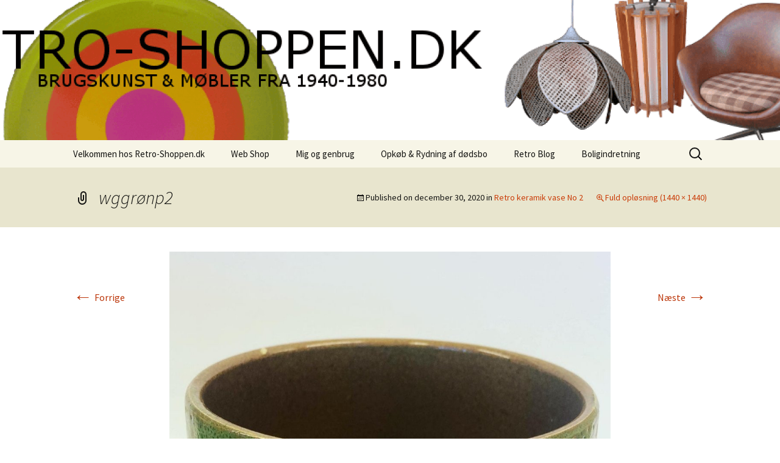

--- FILE ---
content_type: text/html; charset=UTF-8
request_url: https://www.retro-shoppen.dk/?attachment_id=10601
body_size: 57227
content:
<!DOCTYPE html>
<html lang="da-DK">
<head>
	<meta charset="UTF-8">
	<meta name="viewport" content="width=device-width, initial-scale=1.0">
	<title>wggrønp2 - Retro-Shoppen.DK</title>
	<link rel="profile" href="https://gmpg.org/xfn/11">
	<link rel="pingback" href="https://www.retro-shoppen.dk/xmlrpc.php">
	<meta name='robots' content='index, follow, max-image-preview:large, max-snippet:-1, max-video-preview:-1' />

	<!-- This site is optimized with the Yoast SEO plugin v26.6 - https://yoast.com/wordpress/plugins/seo/ -->
	<link rel="canonical" href="https://www.retro-shoppen.dk/" />
	<meta property="og:locale" content="da_DK" />
	<meta property="og:type" content="article" />
	<meta property="og:title" content="wggrønp2 - Retro-Shoppen.DK" />
	<meta property="og:url" content="https://www.retro-shoppen.dk/" />
	<meta property="og:site_name" content="Retro-Shoppen.DK" />
	<meta property="article:publisher" content="https://www.facebook.com/groups/1525734714409164/" />
	<meta property="og:image" content="https://www.retro-shoppen.dk" />
	<meta property="og:image:width" content="1440" />
	<meta property="og:image:height" content="1440" />
	<meta property="og:image:type" content="image/jpeg" />
	<meta name="twitter:card" content="summary_large_image" />
	<script type="application/ld+json" class="yoast-schema-graph">{"@context":"https://schema.org","@graph":[{"@type":"WebPage","@id":"https://www.retro-shoppen.dk/","url":"https://www.retro-shoppen.dk/","name":"wggrønp2 - Retro-Shoppen.DK","isPartOf":{"@id":"https://www.retro-shoppen.dk/#website"},"primaryImageOfPage":{"@id":"https://www.retro-shoppen.dk/#primaryimage"},"image":{"@id":"https://www.retro-shoppen.dk/#primaryimage"},"thumbnailUrl":"https://www.retro-shoppen.dk/wp-content/uploads/wggrønp2.jpg","datePublished":"2020-12-30T15:46:38+00:00","breadcrumb":{"@id":"https://www.retro-shoppen.dk/#breadcrumb"},"inLanguage":"da-DK","potentialAction":[{"@type":"ReadAction","target":["https://www.retro-shoppen.dk/"]}]},{"@type":"ImageObject","inLanguage":"da-DK","@id":"https://www.retro-shoppen.dk/#primaryimage","url":"https://www.retro-shoppen.dk/wp-content/uploads/wggrønp2.jpg","contentUrl":"https://www.retro-shoppen.dk/wp-content/uploads/wggrønp2.jpg","width":1440,"height":1440},{"@type":"BreadcrumbList","@id":"https://www.retro-shoppen.dk/#breadcrumb","itemListElement":[{"@type":"ListItem","position":1,"name":"Hjem","item":"https://www.retro-shoppen.dk/"},{"@type":"ListItem","position":2,"name":"Retro keramik vase No 2","item":"https://www.retro-shoppen.dk/vare/keramik-vase-no-2/"},{"@type":"ListItem","position":3,"name":"wggrønp2"}]},{"@type":"WebSite","@id":"https://www.retro-shoppen.dk/#website","url":"https://www.retro-shoppen.dk/","name":"Retro-Shoppen.DK","description":"Dansk Design fra 1940 til 1980","potentialAction":[{"@type":"SearchAction","target":{"@type":"EntryPoint","urlTemplate":"https://www.retro-shoppen.dk/?s={search_term_string}"},"query-input":{"@type":"PropertyValueSpecification","valueRequired":true,"valueName":"search_term_string"}}],"inLanguage":"da-DK"}]}</script>
	<!-- / Yoast SEO plugin. -->


<link rel="alternate" type="application/rss+xml" title="Retro-Shoppen.DK &raquo; Feed" href="https://www.retro-shoppen.dk/feed/" />
<link rel="alternate" type="application/rss+xml" title="Retro-Shoppen.DK &raquo;-kommentar-feed" href="https://www.retro-shoppen.dk/comments/feed/" />
<link rel="alternate" type="text/calendar" title="Retro-Shoppen.DK &raquo; iCal Feed" href="https://www.retro-shoppen.dk/events/?ical=1" />
<link rel="alternate" type="application/rss+xml" title="Retro-Shoppen.DK &raquo; wggrønp2-kommentar-feed" href="https://www.retro-shoppen.dk/?attachment_id=10601/feed/" />
<link rel="alternate" title="oEmbed (JSON)" type="application/json+oembed" href="https://www.retro-shoppen.dk/wp-json/oembed/1.0/embed?url=https%3A%2F%2Fwww.retro-shoppen.dk%2F%3Fattachment_id%3D10601" />
<style id='wp-img-auto-sizes-contain-inline-css'>
img:is([sizes=auto i],[sizes^="auto," i]){contain-intrinsic-size:3000px 1500px}
/*# sourceURL=wp-img-auto-sizes-contain-inline-css */
</style>
<style id='wp-emoji-styles-inline-css'>

	img.wp-smiley, img.emoji {
		display: inline !important;
		border: none !important;
		box-shadow: none !important;
		height: 1em !important;
		width: 1em !important;
		margin: 0 0.07em !important;
		vertical-align: -0.1em !important;
		background: none !important;
		padding: 0 !important;
	}
/*# sourceURL=wp-emoji-styles-inline-css */
</style>
<link rel='stylesheet' id='wp-block-library-css' href='https://www.retro-shoppen.dk/wp-includes/css/dist/block-library/style.min.css?ver=6.9' media='all' />
<link rel='stylesheet' id='wc-blocks-style-css' href='https://www.retro-shoppen.dk/wp-content/plugins/woocommerce/assets/client/blocks/wc-blocks.css?ver=wc-10.4.3' media='all' />
<style id='global-styles-inline-css'>
:root{--wp--preset--aspect-ratio--square: 1;--wp--preset--aspect-ratio--4-3: 4/3;--wp--preset--aspect-ratio--3-4: 3/4;--wp--preset--aspect-ratio--3-2: 3/2;--wp--preset--aspect-ratio--2-3: 2/3;--wp--preset--aspect-ratio--16-9: 16/9;--wp--preset--aspect-ratio--9-16: 9/16;--wp--preset--color--black: #000000;--wp--preset--color--cyan-bluish-gray: #abb8c3;--wp--preset--color--white: #fff;--wp--preset--color--pale-pink: #f78da7;--wp--preset--color--vivid-red: #cf2e2e;--wp--preset--color--luminous-vivid-orange: #ff6900;--wp--preset--color--luminous-vivid-amber: #fcb900;--wp--preset--color--light-green-cyan: #7bdcb5;--wp--preset--color--vivid-green-cyan: #00d084;--wp--preset--color--pale-cyan-blue: #8ed1fc;--wp--preset--color--vivid-cyan-blue: #0693e3;--wp--preset--color--vivid-purple: #9b51e0;--wp--preset--color--dark-gray: #141412;--wp--preset--color--red: #bc360a;--wp--preset--color--medium-orange: #db572f;--wp--preset--color--light-orange: #ea9629;--wp--preset--color--yellow: #fbca3c;--wp--preset--color--dark-brown: #220e10;--wp--preset--color--medium-brown: #722d19;--wp--preset--color--light-brown: #eadaa6;--wp--preset--color--beige: #e8e5ce;--wp--preset--color--off-white: #f7f5e7;--wp--preset--gradient--vivid-cyan-blue-to-vivid-purple: linear-gradient(135deg,rgb(6,147,227) 0%,rgb(155,81,224) 100%);--wp--preset--gradient--light-green-cyan-to-vivid-green-cyan: linear-gradient(135deg,rgb(122,220,180) 0%,rgb(0,208,130) 100%);--wp--preset--gradient--luminous-vivid-amber-to-luminous-vivid-orange: linear-gradient(135deg,rgb(252,185,0) 0%,rgb(255,105,0) 100%);--wp--preset--gradient--luminous-vivid-orange-to-vivid-red: linear-gradient(135deg,rgb(255,105,0) 0%,rgb(207,46,46) 100%);--wp--preset--gradient--very-light-gray-to-cyan-bluish-gray: linear-gradient(135deg,rgb(238,238,238) 0%,rgb(169,184,195) 100%);--wp--preset--gradient--cool-to-warm-spectrum: linear-gradient(135deg,rgb(74,234,220) 0%,rgb(151,120,209) 20%,rgb(207,42,186) 40%,rgb(238,44,130) 60%,rgb(251,105,98) 80%,rgb(254,248,76) 100%);--wp--preset--gradient--blush-light-purple: linear-gradient(135deg,rgb(255,206,236) 0%,rgb(152,150,240) 100%);--wp--preset--gradient--blush-bordeaux: linear-gradient(135deg,rgb(254,205,165) 0%,rgb(254,45,45) 50%,rgb(107,0,62) 100%);--wp--preset--gradient--luminous-dusk: linear-gradient(135deg,rgb(255,203,112) 0%,rgb(199,81,192) 50%,rgb(65,88,208) 100%);--wp--preset--gradient--pale-ocean: linear-gradient(135deg,rgb(255,245,203) 0%,rgb(182,227,212) 50%,rgb(51,167,181) 100%);--wp--preset--gradient--electric-grass: linear-gradient(135deg,rgb(202,248,128) 0%,rgb(113,206,126) 100%);--wp--preset--gradient--midnight: linear-gradient(135deg,rgb(2,3,129) 0%,rgb(40,116,252) 100%);--wp--preset--gradient--autumn-brown: linear-gradient(135deg, rgba(226,45,15,1) 0%, rgba(158,25,13,1) 100%);--wp--preset--gradient--sunset-yellow: linear-gradient(135deg, rgba(233,139,41,1) 0%, rgba(238,179,95,1) 100%);--wp--preset--gradient--light-sky: linear-gradient(135deg,rgba(228,228,228,1.0) 0%,rgba(208,225,252,1.0) 100%);--wp--preset--gradient--dark-sky: linear-gradient(135deg,rgba(0,0,0,1.0) 0%,rgba(56,61,69,1.0) 100%);--wp--preset--font-size--small: 13px;--wp--preset--font-size--medium: 20px;--wp--preset--font-size--large: 36px;--wp--preset--font-size--x-large: 42px;--wp--preset--spacing--20: 0.44rem;--wp--preset--spacing--30: 0.67rem;--wp--preset--spacing--40: 1rem;--wp--preset--spacing--50: 1.5rem;--wp--preset--spacing--60: 2.25rem;--wp--preset--spacing--70: 3.38rem;--wp--preset--spacing--80: 5.06rem;--wp--preset--shadow--natural: 6px 6px 9px rgba(0, 0, 0, 0.2);--wp--preset--shadow--deep: 12px 12px 50px rgba(0, 0, 0, 0.4);--wp--preset--shadow--sharp: 6px 6px 0px rgba(0, 0, 0, 0.2);--wp--preset--shadow--outlined: 6px 6px 0px -3px rgb(255, 255, 255), 6px 6px rgb(0, 0, 0);--wp--preset--shadow--crisp: 6px 6px 0px rgb(0, 0, 0);}:where(.is-layout-flex){gap: 0.5em;}:where(.is-layout-grid){gap: 0.5em;}body .is-layout-flex{display: flex;}.is-layout-flex{flex-wrap: wrap;align-items: center;}.is-layout-flex > :is(*, div){margin: 0;}body .is-layout-grid{display: grid;}.is-layout-grid > :is(*, div){margin: 0;}:where(.wp-block-columns.is-layout-flex){gap: 2em;}:where(.wp-block-columns.is-layout-grid){gap: 2em;}:where(.wp-block-post-template.is-layout-flex){gap: 1.25em;}:where(.wp-block-post-template.is-layout-grid){gap: 1.25em;}.has-black-color{color: var(--wp--preset--color--black) !important;}.has-cyan-bluish-gray-color{color: var(--wp--preset--color--cyan-bluish-gray) !important;}.has-white-color{color: var(--wp--preset--color--white) !important;}.has-pale-pink-color{color: var(--wp--preset--color--pale-pink) !important;}.has-vivid-red-color{color: var(--wp--preset--color--vivid-red) !important;}.has-luminous-vivid-orange-color{color: var(--wp--preset--color--luminous-vivid-orange) !important;}.has-luminous-vivid-amber-color{color: var(--wp--preset--color--luminous-vivid-amber) !important;}.has-light-green-cyan-color{color: var(--wp--preset--color--light-green-cyan) !important;}.has-vivid-green-cyan-color{color: var(--wp--preset--color--vivid-green-cyan) !important;}.has-pale-cyan-blue-color{color: var(--wp--preset--color--pale-cyan-blue) !important;}.has-vivid-cyan-blue-color{color: var(--wp--preset--color--vivid-cyan-blue) !important;}.has-vivid-purple-color{color: var(--wp--preset--color--vivid-purple) !important;}.has-black-background-color{background-color: var(--wp--preset--color--black) !important;}.has-cyan-bluish-gray-background-color{background-color: var(--wp--preset--color--cyan-bluish-gray) !important;}.has-white-background-color{background-color: var(--wp--preset--color--white) !important;}.has-pale-pink-background-color{background-color: var(--wp--preset--color--pale-pink) !important;}.has-vivid-red-background-color{background-color: var(--wp--preset--color--vivid-red) !important;}.has-luminous-vivid-orange-background-color{background-color: var(--wp--preset--color--luminous-vivid-orange) !important;}.has-luminous-vivid-amber-background-color{background-color: var(--wp--preset--color--luminous-vivid-amber) !important;}.has-light-green-cyan-background-color{background-color: var(--wp--preset--color--light-green-cyan) !important;}.has-vivid-green-cyan-background-color{background-color: var(--wp--preset--color--vivid-green-cyan) !important;}.has-pale-cyan-blue-background-color{background-color: var(--wp--preset--color--pale-cyan-blue) !important;}.has-vivid-cyan-blue-background-color{background-color: var(--wp--preset--color--vivid-cyan-blue) !important;}.has-vivid-purple-background-color{background-color: var(--wp--preset--color--vivid-purple) !important;}.has-black-border-color{border-color: var(--wp--preset--color--black) !important;}.has-cyan-bluish-gray-border-color{border-color: var(--wp--preset--color--cyan-bluish-gray) !important;}.has-white-border-color{border-color: var(--wp--preset--color--white) !important;}.has-pale-pink-border-color{border-color: var(--wp--preset--color--pale-pink) !important;}.has-vivid-red-border-color{border-color: var(--wp--preset--color--vivid-red) !important;}.has-luminous-vivid-orange-border-color{border-color: var(--wp--preset--color--luminous-vivid-orange) !important;}.has-luminous-vivid-amber-border-color{border-color: var(--wp--preset--color--luminous-vivid-amber) !important;}.has-light-green-cyan-border-color{border-color: var(--wp--preset--color--light-green-cyan) !important;}.has-vivid-green-cyan-border-color{border-color: var(--wp--preset--color--vivid-green-cyan) !important;}.has-pale-cyan-blue-border-color{border-color: var(--wp--preset--color--pale-cyan-blue) !important;}.has-vivid-cyan-blue-border-color{border-color: var(--wp--preset--color--vivid-cyan-blue) !important;}.has-vivid-purple-border-color{border-color: var(--wp--preset--color--vivid-purple) !important;}.has-vivid-cyan-blue-to-vivid-purple-gradient-background{background: var(--wp--preset--gradient--vivid-cyan-blue-to-vivid-purple) !important;}.has-light-green-cyan-to-vivid-green-cyan-gradient-background{background: var(--wp--preset--gradient--light-green-cyan-to-vivid-green-cyan) !important;}.has-luminous-vivid-amber-to-luminous-vivid-orange-gradient-background{background: var(--wp--preset--gradient--luminous-vivid-amber-to-luminous-vivid-orange) !important;}.has-luminous-vivid-orange-to-vivid-red-gradient-background{background: var(--wp--preset--gradient--luminous-vivid-orange-to-vivid-red) !important;}.has-very-light-gray-to-cyan-bluish-gray-gradient-background{background: var(--wp--preset--gradient--very-light-gray-to-cyan-bluish-gray) !important;}.has-cool-to-warm-spectrum-gradient-background{background: var(--wp--preset--gradient--cool-to-warm-spectrum) !important;}.has-blush-light-purple-gradient-background{background: var(--wp--preset--gradient--blush-light-purple) !important;}.has-blush-bordeaux-gradient-background{background: var(--wp--preset--gradient--blush-bordeaux) !important;}.has-luminous-dusk-gradient-background{background: var(--wp--preset--gradient--luminous-dusk) !important;}.has-pale-ocean-gradient-background{background: var(--wp--preset--gradient--pale-ocean) !important;}.has-electric-grass-gradient-background{background: var(--wp--preset--gradient--electric-grass) !important;}.has-midnight-gradient-background{background: var(--wp--preset--gradient--midnight) !important;}.has-small-font-size{font-size: var(--wp--preset--font-size--small) !important;}.has-medium-font-size{font-size: var(--wp--preset--font-size--medium) !important;}.has-large-font-size{font-size: var(--wp--preset--font-size--large) !important;}.has-x-large-font-size{font-size: var(--wp--preset--font-size--x-large) !important;}
/*# sourceURL=global-styles-inline-css */
</style>

<style id='classic-theme-styles-inline-css'>
/*! This file is auto-generated */
.wp-block-button__link{color:#fff;background-color:#32373c;border-radius:9999px;box-shadow:none;text-decoration:none;padding:calc(.667em + 2px) calc(1.333em + 2px);font-size:1.125em}.wp-block-file__button{background:#32373c;color:#fff;text-decoration:none}
/*# sourceURL=/wp-includes/css/classic-themes.min.css */
</style>
<link rel='stylesheet' id='contact-form-7-css' href='https://www.retro-shoppen.dk/wp-content/plugins/contact-form-7/includes/css/styles.css?ver=6.1.4' media='all' />
<link rel='stylesheet' id='ditty-news-ticker-font-css' href='https://www.retro-shoppen.dk/wp-content/plugins/ditty-news-ticker/legacy/inc/static/libs/fontastic/styles.css?ver=3.1.60' media='all' />
<link rel='stylesheet' id='ditty-news-ticker-css' href='https://www.retro-shoppen.dk/wp-content/plugins/ditty-news-ticker/legacy/inc/static/css/style.css?ver=3.1.60' media='all' />
<link rel='stylesheet' id='ditty-displays-css' href='https://www.retro-shoppen.dk/wp-content/plugins/ditty-news-ticker/assets/build/dittyDisplays.css?ver=3.1.60' media='all' />
<link rel='stylesheet' id='ditty-fontawesome-css' href='https://www.retro-shoppen.dk/wp-content/plugins/ditty-news-ticker/includes/libs/fontawesome-6.4.0/css/all.css?ver=6.4.0' media='' />
<link rel='stylesheet' id='woocommerce-layout-css' href='https://www.retro-shoppen.dk/wp-content/plugins/woocommerce/assets/css/woocommerce-layout.css?ver=10.4.3' media='all' />
<link rel='stylesheet' id='woocommerce-smallscreen-css' href='https://www.retro-shoppen.dk/wp-content/plugins/woocommerce/assets/css/woocommerce-smallscreen.css?ver=10.4.3' media='only screen and (max-width: 768px)' />
<link rel='stylesheet' id='woocommerce-general-css' href='https://www.retro-shoppen.dk/wp-content/plugins/woocommerce/assets/css/woocommerce.css?ver=10.4.3' media='all' />
<style id='woocommerce-inline-inline-css'>
.woocommerce form .form-row .required { visibility: visible; }
/*# sourceURL=woocommerce-inline-inline-css */
</style>
<link rel='stylesheet' id='twentythirteen-fonts-css' href='https://www.retro-shoppen.dk/wp-content/themes/twentythirteen/fonts/source-sans-pro-plus-bitter.css?ver=20230328' media='all' />
<link rel='stylesheet' id='genericons-css' href='https://www.retro-shoppen.dk/wp-content/themes/twentythirteen/genericons/genericons.css?ver=3.0.3' media='all' />
<link rel='stylesheet' id='twentythirteen-style-css' href='https://www.retro-shoppen.dk/wp-content/themes/twentythirteen/style.css?ver=20250415' media='all' />
<link rel='stylesheet' id='twentythirteen-block-style-css' href='https://www.retro-shoppen.dk/wp-content/themes/twentythirteen/css/blocks.css?ver=20240520' media='all' />
<script src="https://www.retro-shoppen.dk/wp-includes/js/jquery/jquery.min.js?ver=3.7.1" id="jquery-core-js"></script>
<script src="https://www.retro-shoppen.dk/wp-includes/js/jquery/jquery-migrate.min.js?ver=3.4.1" id="jquery-migrate-js"></script>
<script src="https://www.retro-shoppen.dk/wp-content/plugins/woocommerce/assets/js/jquery-blockui/jquery.blockUI.min.js?ver=2.7.0-wc.10.4.3" id="wc-jquery-blockui-js" defer data-wp-strategy="defer"></script>
<script id="wc-add-to-cart-js-extra">
var wc_add_to_cart_params = {"ajax_url":"/wp-admin/admin-ajax.php","wc_ajax_url":"/?wc-ajax=%%endpoint%%","i18n_view_cart":"Se kurv","cart_url":"https://www.retro-shoppen.dk/cart/","is_cart":"","cart_redirect_after_add":"no"};
//# sourceURL=wc-add-to-cart-js-extra
</script>
<script src="https://www.retro-shoppen.dk/wp-content/plugins/woocommerce/assets/js/frontend/add-to-cart.min.js?ver=10.4.3" id="wc-add-to-cart-js" defer data-wp-strategy="defer"></script>
<script src="https://www.retro-shoppen.dk/wp-content/plugins/woocommerce/assets/js/js-cookie/js.cookie.min.js?ver=2.1.4-wc.10.4.3" id="wc-js-cookie-js" defer data-wp-strategy="defer"></script>
<script id="woocommerce-js-extra">
var woocommerce_params = {"ajax_url":"/wp-admin/admin-ajax.php","wc_ajax_url":"/?wc-ajax=%%endpoint%%","i18n_password_show":"Vis adgangskode","i18n_password_hide":"Skjul adgangskode"};
//# sourceURL=woocommerce-js-extra
</script>
<script src="https://www.retro-shoppen.dk/wp-content/plugins/woocommerce/assets/js/frontend/woocommerce.min.js?ver=10.4.3" id="woocommerce-js" defer data-wp-strategy="defer"></script>
<script src="https://www.retro-shoppen.dk/wp-content/themes/twentythirteen/js/functions.js?ver=20230526" id="twentythirteen-script-js" defer data-wp-strategy="defer"></script>
<link rel="https://api.w.org/" href="https://www.retro-shoppen.dk/wp-json/" /><link rel="alternate" title="JSON" type="application/json" href="https://www.retro-shoppen.dk/wp-json/wp/v2/media/10601" /><link rel="EditURI" type="application/rsd+xml" title="RSD" href="https://www.retro-shoppen.dk/xmlrpc.php?rsd" />
<meta name="generator" content="WordPress 6.9" />
<meta name="generator" content="WooCommerce 10.4.3" />
<link rel='shortlink' href='https://www.retro-shoppen.dk/?p=10601' />
<meta name="tec-api-version" content="v1"><meta name="tec-api-origin" content="https://www.retro-shoppen.dk"><link rel="alternate" href="https://www.retro-shoppen.dk/wp-json/tribe/events/v1/" />	<noscript><style>.woocommerce-product-gallery{ opacity: 1 !important; }</style></noscript>
		<style type="text/css" id="twentythirteen-header-css">
		.site-header {
		background: url(https://www.retro-shoppen.dk/wp-content/uploads/cropped-NytBanner.png) no-repeat scroll top;
		background-size: 1600px auto;
	}
	@media (max-width: 767px) {
		.site-header {
			background-size: 768px auto;
		}
	}
	@media (max-width: 359px) {
		.site-header {
			background-size: 360px auto;
		}
	}
			.site-title,
	.site-description {
		position: absolute;
		clip-path: inset(50%);
	}
			</style>
			<style id="wp-custom-css">
			/*
Du kan tilføje din egen CSS her.

Klik på hjælp-ikonet ovenfor for at lære mere.
*/
/* Lyons added code */
.product .count { display:none; }		</style>
		</head>

<body class="attachment wp-singular attachment-template-default single single-attachment postid-10601 attachmentid-10601 attachment-jpeg wp-embed-responsive wp-theme-twentythirteen theme-twentythirteen woocommerce-no-js tribe-no-js metaslider-plugin single-author">
		<div id="page" class="hfeed site">
		<a class="screen-reader-text skip-link" href="#content">
			Hop til indhold		</a>
		<header id="masthead" class="site-header">
					<a class="home-link" href="https://www.retro-shoppen.dk/" rel="home" >
				<h1 class="site-title">Retro-Shoppen.DK</h1>
				<h2 class="site-description">Dansk Design fra 1940 til 1980</h2>
			</a>

			<div id="navbar" class="navbar">
				<nav id="site-navigation" class="navigation main-navigation">
					<button class="menu-toggle">Menu</button>
					<div class="menu-menu-1-container"><ul id="primary-menu" class="nav-menu"><li id="menu-item-17261" class="menu-item menu-item-type-post_type menu-item-object-page menu-item-home menu-item-has-children menu-item-17261"><a href="https://www.retro-shoppen.dk/">Velkommen hos Retro-Shoppen.dk</a>
<ul class="sub-menu">
	<li id="menu-item-17264" class="menu-item menu-item-type-post_type menu-item-object-page menu-item-17264"><a href="https://www.retro-shoppen.dk/velkommen-retro-shoppen/presse/">Presse</a></li>
	<li id="menu-item-17263" class="menu-item menu-item-type-post_type menu-item-object-page menu-item-17263"><a href="https://www.retro-shoppen.dk/velkommen-retro-shoppen/personal-shopping/">Personal Shopping</a></li>
	<li id="menu-item-17268" class="menu-item menu-item-type-post_type menu-item-object-page menu-item-17268"><a href="https://www.retro-shoppen.dk/kontakt/">Kontakt &#038; Åbningstider</a></li>
</ul>
</li>
<li id="menu-item-17277" class="menu-item menu-item-type-post_type menu-item-object-page menu-item-has-children menu-item-17277"><a href="https://www.retro-shoppen.dk/shop/">Web Shop</a>
<ul class="sub-menu">
	<li id="menu-item-17323" class="menu-item menu-item-type-taxonomy menu-item-object-product_cat menu-item-17323"><a href="https://www.retro-shoppen.dk/product-category/nyheder/">Nyheder</a></li>
	<li id="menu-item-17322" class="menu-item menu-item-type-taxonomy menu-item-object-product_cat menu-item-17322"><a href="https://www.retro-shoppen.dk/product-category/industrieltdesign-retro-mobler/">Møbler</a></li>
	<li id="menu-item-17326" class="menu-item menu-item-type-taxonomy menu-item-object-product_cat menu-item-has-children menu-item-17326"><a href="https://www.retro-shoppen.dk/product-category/udsalg-sale/">Udsalg / Sale</a>
	<ul class="sub-menu">
		<li id="menu-item-24559" class="menu-item menu-item-type-taxonomy menu-item-object-product_cat menu-item-24559"><a href="https://www.retro-shoppen.dk/product-category/udsalg/">Udsalg</a></li>
		<li id="menu-item-21797" class="menu-item menu-item-type-taxonomy menu-item-object-product_cat menu-item-21797"><a href="https://www.retro-shoppen.dk/product-category/rodekassen/">Rodekassen</a></li>
		<li id="menu-item-24457" class="menu-item menu-item-type-taxonomy menu-item-object-product_cat menu-item-24457"><a href="https://www.retro-shoppen.dk/product-category/reservedele/">Reservedele</a></li>
	</ul>
</li>
	<li id="menu-item-17287" class="menu-item menu-item-type-taxonomy menu-item-object-product_cat menu-item-has-children menu-item-17287"><a href="https://www.retro-shoppen.dk/product-category/dansk-design-wegner-mogensen-vodder/">Dansk / Svensk Design</a>
	<ul class="sub-menu">
		<li id="menu-item-17290" class="menu-item menu-item-type-taxonomy menu-item-object-product_cat menu-item-17290"><a href="https://www.retro-shoppen.dk/product-category/skiftende-udvalg-af-div-produceret-hos-george-jensen-smykker-julepynt/">Georg Jensen</a></li>
		<li id="menu-item-24525" class="menu-item menu-item-type-taxonomy menu-item-object-product_cat menu-item-24525"><a href="https://www.retro-shoppen.dk/product-category/designer-moebler/">Designer møbler</a></li>
	</ul>
</li>
	<li id="menu-item-17280" class="menu-item menu-item-type-taxonomy menu-item-object-product_cat menu-item-has-children menu-item-17280"><a href="https://www.retro-shoppen.dk/product-category/antik-raritet/">Rariteter &amp; Sølv/guld</a>
	<ul class="sub-menu">
		<li id="menu-item-17466" class="menu-item menu-item-type-taxonomy menu-item-object-product_cat menu-item-17466"><a href="https://www.retro-shoppen.dk/product-category/guld-soelv/">Guld &amp; Sølv</a></li>
		<li id="menu-item-17289" class="menu-item menu-item-type-taxonomy menu-item-object-product_cat menu-item-17289"><a href="https://www.retro-shoppen.dk/product-category/flora-danica/">Flora Danica</a></li>
		<li id="menu-item-23567" class="menu-item menu-item-type-taxonomy menu-item-object-product_cat menu-item-23567"><a href="https://www.retro-shoppen.dk/product-category/museum/">Museums smykker og mønter</a></li>
		<li id="menu-item-17281" class="menu-item menu-item-type-taxonomy menu-item-object-product_cat menu-item-17281"><a href="https://www.retro-shoppen.dk/product-category/antik-raritet/blandede-finurligheder/">Blandede finurligheder</a></li>
		<li id="menu-item-17284" class="menu-item menu-item-type-taxonomy menu-item-object-product_cat menu-item-17284"><a href="https://www.retro-shoppen.dk/product-category/antik-raritet/llardo-porcelaen/">Lladro Porcelæn</a></li>
	</ul>
</li>
	<li id="menu-item-17293" class="menu-item menu-item-type-taxonomy menu-item-object-product_cat menu-item-has-children menu-item-17293"><a href="https://www.retro-shoppen.dk/product-category/keramik-porcelaen/">Keramik &amp; Porcelæn</a>
	<ul class="sub-menu">
		<li id="menu-item-17294" class="menu-item menu-item-type-taxonomy menu-item-object-product_cat menu-item-17294"><a href="https://www.retro-shoppen.dk/product-category/keramik-porcelaen/alu/">Aluminia</a></li>
		<li id="menu-item-17302" class="menu-item menu-item-type-taxonomy menu-item-object-product_cat menu-item-has-children menu-item-17302"><a href="https://www.retro-shoppen.dk/product-category/kgl-porcelaen/">Kgl. Porcelæn</a>
		<ul class="sub-menu">
			<li id="menu-item-17282" class="menu-item menu-item-type-taxonomy menu-item-object-product_cat menu-item-17282"><a href="https://www.retro-shoppen.dk/product-category/antik-raritet/bode-willumsen/">Bode Willumsen</a></li>
			<li id="menu-item-20102" class="menu-item menu-item-type-taxonomy menu-item-object-product_cat menu-item-20102"><a href="https://www.retro-shoppen.dk/product-category/kgl-porcelaen/knud-kyhn/">Knud Kyhn</a></li>
			<li id="menu-item-17307" class="menu-item menu-item-type-taxonomy menu-item-object-product_cat menu-item-17307"><a href="https://www.retro-shoppen.dk/product-category/kgl-porcelaen/dj/">Dahl Jensen</a></li>
			<li id="menu-item-17312" class="menu-item menu-item-type-taxonomy menu-item-object-product_cat menu-item-has-children menu-item-17312"><a href="https://www.retro-shoppen.dk/product-category/kgl-porcelaen/rc/">Royal Copenhagen</a>
			<ul class="sub-menu">
				<li id="menu-item-17313" class="menu-item menu-item-type-taxonomy menu-item-object-product_cat menu-item-17313"><a href="https://www.retro-shoppen.dk/product-category/kgl-porcelaen/rc/mussel-halvblonde/">Mussel Halvblonde</a></li>
				<li id="menu-item-17314" class="menu-item menu-item-type-taxonomy menu-item-object-product_cat menu-item-17314"><a href="https://www.retro-shoppen.dk/product-category/kgl-porcelaen/rc/mussel-helblonde/">Mussel Helblonde</a></li>
				<li id="menu-item-17315" class="menu-item menu-item-type-taxonomy menu-item-object-product_cat menu-item-17315"><a href="https://www.retro-shoppen.dk/product-category/kgl-porcelaen/rc/mussel-riflet/">Mussel Riflet</a></li>
				<li id="menu-item-17316" class="menu-item menu-item-type-taxonomy menu-item-object-product_cat menu-item-17316"><a href="https://www.retro-shoppen.dk/product-category/kgl-porcelaen/rc/baca-tenera/">Royal Copenhagen Baca/Tenera</a></li>
				<li id="menu-item-17317" class="menu-item menu-item-type-taxonomy menu-item-object-product_cat menu-item-17317"><a href="https://www.retro-shoppen.dk/product-category/kgl-porcelaen/rc/rc-blaa-blomst/">Royal Copenhagen Blå Blomst</a></li>
				<li id="menu-item-17318" class="menu-item menu-item-type-taxonomy menu-item-object-product_cat menu-item-17318"><a href="https://www.retro-shoppen.dk/product-category/kgl-porcelaen/rc/rc-blaakant/">Royal Copenhagen Grethe Meyer</a></li>
				<li id="menu-item-17319" class="menu-item menu-item-type-taxonomy menu-item-object-product_cat menu-item-17319"><a href="https://www.retro-shoppen.dk/product-category/kgl-porcelaen/rc/royal-copenhagen-figurer/">Royal Copenhagen figurer</a></li>
			</ul>
</li>
			<li id="menu-item-17303" class="menu-item menu-item-type-taxonomy menu-item-object-product_cat menu-item-has-children menu-item-17303"><a href="https://www.retro-shoppen.dk/product-category/kgl-porcelaen/b-g/">Bing &amp; Grøndahl</a>
			<ul class="sub-menu">
				<li id="menu-item-17304" class="menu-item menu-item-type-taxonomy menu-item-object-product_cat menu-item-17304"><a href="https://www.retro-shoppen.dk/product-category/kgl-porcelaen/b-g/b-g-blaamalet/">Bing &amp; Grøndahl Blåmalet</a></li>
				<li id="menu-item-17305" class="menu-item menu-item-type-taxonomy menu-item-object-product_cat menu-item-17305"><a href="https://www.retro-shoppen.dk/product-category/kgl-porcelaen/b-g/b-g-figurer/">Bing &amp; Grøndahl figurer</a></li>
				<li id="menu-item-17306" class="menu-item menu-item-type-taxonomy menu-item-object-product_cat menu-item-17306"><a href="https://www.retro-shoppen.dk/product-category/kgl-porcelaen/b-g/b-g-maagestel/">Bing &amp; Grøndahl Mågestel</a></li>
				<li id="menu-item-17310" class="menu-item menu-item-type-taxonomy menu-item-object-product_cat menu-item-17310"><a href="https://www.retro-shoppen.dk/product-category/kgl-porcelaen/kgl-porcelaen-stel/b-g-empire/">Bing &amp; Grøndahl Empire</a></li>
			</ul>
</li>
			<li id="menu-item-17308" class="menu-item menu-item-type-taxonomy menu-item-object-product_cat menu-item-17308"><a href="https://www.retro-shoppen.dk/product-category/kgl-porcelaen/kgl-porcelaen-vaser/">Kgl porcelæn vaser</a></li>
			<li id="menu-item-17309" class="menu-item menu-item-type-taxonomy menu-item-object-product_cat menu-item-17309"><a href="https://www.retro-shoppen.dk/product-category/kgl-porcelaen/kgl-porcelaen-stel/">Kgl. porcelæn stel</a></li>
		</ul>
</li>
		<li id="menu-item-17300" class="menu-item menu-item-type-taxonomy menu-item-object-product_cat menu-item-has-children menu-item-17300"><a href="https://www.retro-shoppen.dk/product-category/keramik-porcelaen/retro-keramik/">Vintage keramik</a>
		<ul class="sub-menu">
			<li id="menu-item-17296" class="menu-item menu-item-type-taxonomy menu-item-object-product_cat menu-item-17296"><a href="https://www.retro-shoppen.dk/product-category/keramik-porcelaen/bw/">Bjørn Winblad</a></li>
			<li id="menu-item-17297" class="menu-item menu-item-type-taxonomy menu-item-object-product_cat menu-item-17297"><a href="https://www.retro-shoppen.dk/product-category/keramik-porcelaen/ihq/">IHQ Quistgaard</a></li>
			<li id="menu-item-17298" class="menu-item menu-item-type-taxonomy menu-item-object-product_cat menu-item-17298"><a href="https://www.retro-shoppen.dk/product-category/keramik-porcelaen/roerstrand-stel/">Røstrand stel</a></li>
			<li id="menu-item-17295" class="menu-item menu-item-type-taxonomy menu-item-object-product_cat menu-item-17295"><a href="https://www.retro-shoppen.dk/product-category/keramik-porcelaen/arabia/">Arabia</a></li>
			<li id="menu-item-17299" class="menu-item menu-item-type-taxonomy menu-item-object-product_cat menu-item-17299"><a href="https://www.retro-shoppen.dk/product-category/keramik-porcelaen/gulv-vaser/">Vintage Gulv vaser</a></li>
			<li id="menu-item-17301" class="menu-item menu-item-type-taxonomy menu-item-object-product_cat menu-item-17301"><a href="https://www.retro-shoppen.dk/product-category/keramik-porcelaen/vintage-vase/">Vintage keramik vaser</a></li>
			<li id="menu-item-17328" class="menu-item menu-item-type-taxonomy menu-item-object-product_cat menu-item-17328"><a href="https://www.retro-shoppen.dk/product-category/vintage-keramik-lamper/">Vintage keramik lamper</a></li>
			<li id="menu-item-20589" class="menu-item menu-item-type-taxonomy menu-item-object-product_cat menu-item-20589"><a href="https://www.retro-shoppen.dk/product-category/keramik-porcelaen/urtepotter/">Vintage urtepotter</a></li>
			<li id="menu-item-17357" class="menu-item menu-item-type-taxonomy menu-item-object-product_cat menu-item-17357"><a href="https://www.retro-shoppen.dk/product-category/lyngby/">Lyngby Porcelæn</a></li>
		</ul>
</li>
	</ul>
</li>
	<li id="menu-item-17285" class="menu-item menu-item-type-taxonomy menu-item-object-product_cat menu-item-17285"><a href="https://www.retro-shoppen.dk/product-category/belysning/">Belysning</a></li>
	<li id="menu-item-17320" class="menu-item menu-item-type-taxonomy menu-item-object-product_cat menu-item-has-children menu-item-17320"><a href="https://www.retro-shoppen.dk/product-category/kunst-billeder/">Kunst &amp; billeder</a>
	<ul class="sub-menu">
		<li id="menu-item-23898" class="menu-item menu-item-type-taxonomy menu-item-object-product_cat menu-item-23898"><a href="https://www.retro-shoppen.dk/product-category/gamle-reklamer/">Gamle reklamer</a></li>
		<li id="menu-item-23901" class="menu-item menu-item-type-taxonomy menu-item-object-product_cat menu-item-23901"><a href="https://www.retro-shoppen.dk/product-category/relieffer/">Relieffer</a></li>
		<li id="menu-item-23903" class="menu-item menu-item-type-taxonomy menu-item-object-product_cat menu-item-23903"><a href="https://www.retro-shoppen.dk/product-category/kunst/">Kunst</a></li>
		<li id="menu-item-23904" class="menu-item menu-item-type-taxonomy menu-item-object-product_cat menu-item-23904"><a href="https://www.retro-shoppen.dk/product-category/litografier/">Litografier</a></li>
		<li id="menu-item-23905" class="menu-item menu-item-type-taxonomy menu-item-object-product_cat menu-item-23905"><a href="https://www.retro-shoppen.dk/product-category/malerier/">Malerier</a></li>
		<li id="menu-item-23906" class="menu-item menu-item-type-taxonomy menu-item-object-product_cat menu-item-23906"><a href="https://www.retro-shoppen.dk/product-category/plakater-tryk/">Plakater &amp; Tryk</a></li>
	</ul>
</li>
	<li id="menu-item-17292" class="menu-item menu-item-type-taxonomy menu-item-object-product_cat menu-item-has-children menu-item-17292"><a href="https://www.retro-shoppen.dk/product-category/gamle-skoenne-julesager/">Jul &amp; Påske</a>
	<ul class="sub-menu">
		<li id="menu-item-19570" class="menu-item menu-item-type-taxonomy menu-item-object-product_cat menu-item-19570"><a href="https://www.retro-shoppen.dk/product-category/vintage-jul/">Vintage Julepynt</a></li>
		<li id="menu-item-19527" class="menu-item menu-item-type-taxonomy menu-item-object-product_cat menu-item-19527"><a href="https://www.retro-shoppen.dk/product-category/paaske/">Vintage påskepynt</a></li>
	</ul>
</li>
	<li id="menu-item-17321" class="menu-item menu-item-type-taxonomy menu-item-object-product_cat menu-item-17321"><a href="https://www.retro-shoppen.dk/product-category/landligt-romantisk-country-style/">Landligt &amp; romantisk</a></li>
	<li id="menu-item-17291" class="menu-item menu-item-type-taxonomy menu-item-object-product_cat menu-item-has-children menu-item-17291"><a href="https://www.retro-shoppen.dk/product-category/glas/">Glas</a>
	<ul class="sub-menu">
		<li id="menu-item-23522" class="menu-item menu-item-type-taxonomy menu-item-object-product_cat menu-item-23522"><a href="https://www.retro-shoppen.dk/product-category/holmegaard/">Holmegaard</a></li>
		<li id="menu-item-17283" class="menu-item menu-item-type-taxonomy menu-item-object-product_cat menu-item-17283"><a href="https://www.retro-shoppen.dk/product-category/antik-raritet/iittala-glas/">Iittala glas</a></li>
		<li id="menu-item-23524" class="menu-item menu-item-type-taxonomy menu-item-object-product_cat menu-item-23524"><a href="https://www.retro-shoppen.dk/product-category/riihimaki/">Riihimäki</a></li>
		<li id="menu-item-23526" class="menu-item menu-item-type-taxonomy menu-item-object-product_cat menu-item-23526"><a href="https://www.retro-shoppen.dk/product-category/boehmiske-glas/">Bøhmiske glas</a></li>
		<li id="menu-item-17866" class="menu-item menu-item-type-taxonomy menu-item-object-product_cat menu-item-17866"><a href="https://www.retro-shoppen.dk/product-category/antik-raritet/murano/">Murano glas</a></li>
		<li id="menu-item-23525" class="menu-item menu-item-type-taxonomy menu-item-object-product_cat menu-item-23525"><a href="https://www.retro-shoppen.dk/product-category/andre-glas/">Andre glas</a></li>
	</ul>
</li>
	<li id="menu-item-17325" class="menu-item menu-item-type-taxonomy menu-item-object-product_cat menu-item-17325"><a href="https://www.retro-shoppen.dk/product-category/tekstiler/">Tekstiler &amp; Tæpper</a></li>
	<li id="menu-item-17329" class="menu-item menu-item-type-taxonomy menu-item-object-product_cat menu-item-17329"><a href="https://www.retro-shoppen.dk/product-category/vintage-smykker-accesories/">Vintage Smykker</a></li>
	<li id="menu-item-17324" class="menu-item menu-item-type-taxonomy menu-item-object-product_cat menu-item-has-children menu-item-17324"><a href="https://www.retro-shoppen.dk/product-category/plastic-fantastique/">Plastikvarer &amp; Køkkengrej</a>
	<ul class="sub-menu">
		<li id="menu-item-17286" class="menu-item menu-item-type-taxonomy menu-item-object-product_cat menu-item-17286"><a href="https://www.retro-shoppen.dk/product-category/cathrineholm-lotus/">Cathrineholm Lotus</a></li>
		<li id="menu-item-17288" class="menu-item menu-item-type-taxonomy menu-item-object-product_cat menu-item-17288"><a href="https://www.retro-shoppen.dk/product-category/daser/">Dåser &amp; Bakker</a></li>
		<li id="menu-item-24136" class="menu-item menu-item-type-taxonomy menu-item-object-product_cat menu-item-24136"><a href="https://www.retro-shoppen.dk/product-category/plastik-fantastic/">Plastik Fantastic</a></li>
	</ul>
</li>
	<li id="menu-item-17327" class="menu-item menu-item-type-taxonomy menu-item-object-product_cat menu-item-17327"><a href="https://www.retro-shoppen.dk/product-category/blandet-retro-varia2/">Varia</a></li>
	<li id="menu-item-22646" class="menu-item menu-item-type-taxonomy menu-item-object-product_cat menu-item-22646"><a href="https://www.retro-shoppen.dk/product-category/legetoej-boeger/">Legetøj &amp; Bøger</a></li>
	<li id="menu-item-22210" class="menu-item menu-item-type-taxonomy menu-item-object-product_cat menu-item-22210"><a href="https://www.retro-shoppen.dk/product-category/solgt-sold/">Solgt / Sold</a></li>
	<li id="menu-item-17267" class="menu-item menu-item-type-post_type menu-item-object-page menu-item-17267"><a href="https://www.retro-shoppen.dk/cart/">Indkøbskurv</a></li>
	<li id="menu-item-17265" class="menu-item menu-item-type-post_type menu-item-object-page menu-item-17265"><a href="https://www.retro-shoppen.dk/checkout/">Gå til kasse</a></li>
	<li id="menu-item-17266" class="menu-item menu-item-type-post_type menu-item-object-page menu-item-17266"><a href="https://www.retro-shoppen.dk/kobsbetingelser/">Handelsbetingelser</a></li>
</ul>
</li>
<li id="menu-item-17271" class="menu-item menu-item-type-post_type menu-item-object-page menu-item-has-children menu-item-17271"><a href="https://www.retro-shoppen.dk/passion-for-retro/">Mig og genbrug</a>
<ul class="sub-menu">
	<li id="menu-item-17269" class="menu-item menu-item-type-post_type menu-item-object-page menu-item-17269"><a href="https://www.retro-shoppen.dk/kontor-karma/">Kontor Karma</a></li>
	<li id="menu-item-17270" class="menu-item menu-item-type-post_type menu-item-object-page menu-item-17270"><a href="https://www.retro-shoppen.dk/links/">Links</a></li>
</ul>
</li>
<li id="menu-item-17262" class="menu-item menu-item-type-post_type menu-item-object-page menu-item-17262"><a href="https://www.retro-shoppen.dk/velkommen-retro-shoppen/opkob-rydning-dodsbo/">Opkøb &#038; Rydning af dødsbo</a></li>
<li id="menu-item-20490" class="menu-item menu-item-type-post_type menu-item-object-page menu-item-20490"><a href="https://www.retro-shoppen.dk/retro-blog/">Retro Blog</a></li>
<li id="menu-item-22975" class="menu-item menu-item-type-post_type menu-item-object-page menu-item-22975"><a href="https://www.retro-shoppen.dk/bolig-indretning/">Boligindretning</a></li>
</ul></div>					<form role="search" method="get" class="search-form" action="https://www.retro-shoppen.dk/">
				<label>
					<span class="screen-reader-text">Søg efter:</span>
					<input type="search" class="search-field" placeholder="Søg &hellip;" value="" name="s" />
				</label>
				<input type="submit" class="search-submit" value="Søg" />
			</form>				</nav><!-- #site-navigation -->
			</div><!-- #navbar -->
		</header><!-- #masthead -->

		<div id="main" class="site-main">

	<div id="primary" class="content-area">
		<div id="content" class="site-content" role="main">

			
			<article id="post-10601" class="image-attachment post-10601 attachment type-attachment status-inherit hentry">
			<header class="entry-header">
				<h1 class="entry-title">wggrønp2</h1>

				<div class="entry-meta">
					<span class="attachment-meta">Published on <time class="entry-date" datetime="2020-12-30T16:46:38+01:00">december 30, 2020</time> in <a href="https://www.retro-shoppen.dk/vare/keramik-vase-no-2/" title="Go to Retro keramik vase No 2" rel="gallery">Retro keramik vase No 2</a></span><span class="attachment-meta full-size-link"><a href="https://www.retro-shoppen.dk/wp-content/uploads/wggrønp2.jpg" title="Link til billedet i fuld størrelse">Fuld opløsning (1440 &times; 1440)</a></span>					</div><!-- .entry-meta -->
				</header><!-- .entry-header -->

				<div class="entry-content">
					<nav id="image-navigation" class="navigation image-navigation">
					<span class="nav-previous"><a href='https://www.retro-shoppen.dk/?attachment_id=10600'><span class="meta-nav">&larr;</span> Forrige</a></span>
						<span class="nav-next"><a href='https://www.retro-shoppen.dk/?attachment_id=10602'>Næste <span class="meta-nav">&rarr;</span></a></span>
					</nav><!-- #image-navigation -->

					<div class="entry-attachment">
						<div class="attachment">
						<a href="https://www.retro-shoppen.dk/?attachment_id=10602" title="wggrønp2" rel="attachment"><img width="724" height="724" src="https://www.retro-shoppen.dk/wp-content/uploads/wggrønp2-1024x1024.jpg" class="attachment-724x724 size-724x724" alt="" decoding="async" fetchpriority="high" srcset="https://www.retro-shoppen.dk/wp-content/uploads/wggrønp2-1024x1024.jpg 1024w, https://www.retro-shoppen.dk/wp-content/uploads/wggrønp2-300x300.jpg 300w, https://www.retro-shoppen.dk/wp-content/uploads/wggrønp2-150x150.jpg 150w, https://www.retro-shoppen.dk/wp-content/uploads/wggrønp2-200x200.jpg 200w, https://www.retro-shoppen.dk/wp-content/uploads/wggrønp2-100x100.jpg 100w, https://www.retro-shoppen.dk/wp-content/uploads/wggrønp2.jpg 1440w" sizes="(max-width: 724px) 100vw, 724px" /></a>
												</div><!-- .attachment -->
					</div><!-- .entry-attachment -->

					
				</div><!-- .entry-content -->
			</article><!-- #post -->

				
<div id="comments" class="comments-area">

	
		<div id="respond" class="comment-respond">
		<h3 id="reply-title" class="comment-reply-title">Skriv et svar <small><a rel="nofollow" id="cancel-comment-reply-link" href="/?attachment_id=10601#respond" style="display:none;">Annuller svar</a></small></h3><form action="https://www.retro-shoppen.dk/wp-comments-post.php" method="post" id="commentform" class="comment-form"><p class="comment-notes"><span id="email-notes">Din e-mailadresse vil ikke blive publiceret.</span> <span class="required-field-message">Krævede felter er markeret med <span class="required">*</span></span></p><p class="comment-form-comment"><label for="comment">Kommentar <span class="required">*</span></label> <textarea id="comment" name="comment" cols="45" rows="8" maxlength="65525" required></textarea></p><p class="comment-form-author"><label for="author">Navn <span class="required">*</span></label> <input id="author" name="author" type="text" value="" size="30" maxlength="245" autocomplete="name" required /></p>
<p class="comment-form-email"><label for="email">E-mail <span class="required">*</span></label> <input id="email" name="email" type="email" value="" size="30" maxlength="100" aria-describedby="email-notes" autocomplete="email" required /></p>
<p class="comment-form-url"><label for="url">Websted</label> <input id="url" name="url" type="url" value="" size="30" maxlength="200" autocomplete="url" /></p>
<p class="form-submit"><input name="submit" type="submit" id="submit" class="submit" value="Send kommentar" /> <input type='hidden' name='comment_post_ID' value='10601' id='comment_post_ID' />
<input type='hidden' name='comment_parent' id='comment_parent' value='0' />
</p><p style="display: none;"><input type="hidden" id="akismet_comment_nonce" name="akismet_comment_nonce" value="4eb8bf8ee7" /></p><p style="display: none !important;" class="akismet-fields-container" data-prefix="ak_"><label>&#916;<textarea name="ak_hp_textarea" cols="45" rows="8" maxlength="100"></textarea></label><input type="hidden" id="ak_js_1" name="ak_js" value="69"/><script>document.getElementById( "ak_js_1" ).setAttribute( "value", ( new Date() ).getTime() );</script></p></form>	</div><!-- #respond -->
	
</div><!-- #comments -->

			
		</div><!-- #content -->
	</div><!-- #primary -->


		</div><!-- #main -->
		<footer id="colophon" class="site-footer">
				<div id="secondary" class="sidebar-container" role="complementary">
		<div class="widget-area">
			<aside id="search-2" class="widget widget_search"><h3 class="widget-title">Søg på dette site :</h3><form role="search" method="get" class="search-form" action="https://www.retro-shoppen.dk/">
				<label>
					<span class="screen-reader-text">Søg efter:</span>
					<input type="search" class="search-field" placeholder="Søg &hellip;" value="" name="s" />
				</label>
				<input type="submit" class="search-submit" value="Søg" />
			</form></aside><aside id="custom_html-2" class="widget_text widget widget_custom_html"><h3 class="widget-title">Tilmelding til vores Nyhedsbrev</h3><div class="textwidget custom-html-widget">Send en e-mail til kontakt@retro-shoppen.dk og bed om at blive tilmeldt RetroNyt
Vi lover kun at sende en gang om måneden - men kun hvis vi når det.</div></aside>		</div><!-- .widget-area -->
	</div><!-- #secondary -->

			<div class="site-info">
												<a href="https://wordpress.org/" class="imprint">
					Drevet af WordPress				</a>
			</div><!-- .site-info -->
		</footer><!-- #colophon -->
	</div><!-- #page -->

	<script type="speculationrules">
{"prefetch":[{"source":"document","where":{"and":[{"href_matches":"/*"},{"not":{"href_matches":["/wp-*.php","/wp-admin/*","/wp-content/uploads/*","/wp-content/*","/wp-content/plugins/*","/wp-content/themes/twentythirteen/*","/*\\?(.+)"]}},{"not":{"selector_matches":"a[rel~=\"nofollow\"]"}},{"not":{"selector_matches":".no-prefetch, .no-prefetch a"}}]},"eagerness":"conservative"}]}
</script>
		<script>
		( function ( body ) {
			'use strict';
			body.className = body.className.replace( /\btribe-no-js\b/, 'tribe-js' );
		} )( document.body );
		</script>
		<script> /* <![CDATA[ */var tribe_l10n_datatables = {"aria":{"sort_ascending":": activate to sort column ascending","sort_descending":": activate to sort column descending"},"length_menu":"Show _MENU_ entries","empty_table":"No data available in table","info":"Showing _START_ to _END_ of _TOTAL_ entries","info_empty":"Showing 0 to 0 of 0 entries","info_filtered":"(filtered from _MAX_ total entries)","zero_records":"No matching records found","search":"Search:","all_selected_text":"All items on this page were selected. ","select_all_link":"Select all pages","clear_selection":"Clear Selection.","pagination":{"all":"All","next":"Next","previous":"Previous"},"select":{"rows":{"0":"","_":": Selected %d rows","1":": Selected 1 row"}},"datepicker":{"dayNames":["s\u00f8ndag","mandag","tirsdag","onsdag","torsdag","fredag","l\u00f8rdag"],"dayNamesShort":["s\u00f8n","man","tirs","ons","tors","fre","l\u00f8r"],"dayNamesMin":["S","M","Ti","O","To","F","L"],"monthNames":["januar","februar","marts","april","maj","juni","juli","august","september","oktober","november","december"],"monthNamesShort":["januar","februar","marts","april","maj","juni","juli","august","september","oktober","november","december"],"monthNamesMin":["jan","feb","mar","apr","maj","jun","jul","aug","sep","okt","nov","dec"],"nextText":"Next","prevText":"Prev","currentText":"Today","closeText":"Done","today":"Today","clear":"Clear"}};/* ]]> */ </script>	<script>
		(function () {
			var c = document.body.className;
			c = c.replace(/woocommerce-no-js/, 'woocommerce-js');
			document.body.className = c;
		})();
	</script>
	<script src="https://www.retro-shoppen.dk/wp-content/plugins/the-events-calendar/common/build/js/user-agent.js?ver=da75d0bdea6dde3898df" id="tec-user-agent-js"></script>
<script src="https://www.retro-shoppen.dk/wp-includes/js/dist/hooks.min.js?ver=dd5603f07f9220ed27f1" id="wp-hooks-js"></script>
<script src="https://www.retro-shoppen.dk/wp-includes/js/dist/i18n.min.js?ver=c26c3dc7bed366793375" id="wp-i18n-js"></script>
<script id="wp-i18n-js-after">
wp.i18n.setLocaleData( { 'text direction\u0004ltr': [ 'ltr' ] } );
//# sourceURL=wp-i18n-js-after
</script>
<script src="https://www.retro-shoppen.dk/wp-content/plugins/contact-form-7/includes/swv/js/index.js?ver=6.1.4" id="swv-js"></script>
<script id="contact-form-7-js-translations">
( function( domain, translations ) {
	var localeData = translations.locale_data[ domain ] || translations.locale_data.messages;
	localeData[""].domain = domain;
	wp.i18n.setLocaleData( localeData, domain );
} )( "contact-form-7", {"translation-revision-date":"2026-01-19 09:25:20+0000","generator":"GlotPress\/4.0.3","domain":"messages","locale_data":{"messages":{"":{"domain":"messages","plural-forms":"nplurals=2; plural=n != 1;","lang":"da_DK"},"This contact form is placed in the wrong place.":["Denne kontaktformular er placeret det forkerte sted."],"Error:":["Fejl:"]}},"comment":{"reference":"includes\/js\/index.js"}} );
//# sourceURL=contact-form-7-js-translations
</script>
<script id="contact-form-7-js-before">
var wpcf7 = {
    "api": {
        "root": "https:\/\/www.retro-shoppen.dk\/wp-json\/",
        "namespace": "contact-form-7\/v1"
    },
    "cached": 1
};
//# sourceURL=contact-form-7-js-before
</script>
<script src="https://www.retro-shoppen.dk/wp-content/plugins/contact-form-7/includes/js/index.js?ver=6.1.4" id="contact-form-7-js"></script>
<script src="https://www.retro-shoppen.dk/wp-content/plugins/ditty-news-ticker/legacy/inc/static/js/swiped-events.min.js?ver=1.1.4" id="swiped-events-js"></script>
<script src="https://www.retro-shoppen.dk/wp-includes/js/imagesloaded.min.js?ver=5.0.0" id="imagesloaded-js"></script>
<script src="https://www.retro-shoppen.dk/wp-includes/js/jquery/ui/effect.min.js?ver=1.13.3" id="jquery-effects-core-js"></script>
<script id="ditty-news-ticker-js-extra">
var mtphr_dnt_vars = {"is_rtl":""};
//# sourceURL=ditty-news-ticker-js-extra
</script>
<script src="https://www.retro-shoppen.dk/wp-content/plugins/ditty-news-ticker/legacy/inc/static/js/ditty-news-ticker.js?ver=3.1.60" id="ditty-news-ticker-js"></script>
<script src="https://www.retro-shoppen.dk/wp-includes/js/comment-reply.min.js?ver=6.9" id="comment-reply-js" async data-wp-strategy="async" fetchpriority="low"></script>
<script src="https://www.retro-shoppen.dk/wp-includes/js/masonry.min.js?ver=4.2.2" id="masonry-js"></script>
<script src="https://www.retro-shoppen.dk/wp-includes/js/jquery/jquery.masonry.min.js?ver=3.1.2b" id="jquery-masonry-js"></script>
<script src="https://www.retro-shoppen.dk/wp-content/plugins/woocommerce/assets/js/sourcebuster/sourcebuster.min.js?ver=10.4.3" id="sourcebuster-js-js"></script>
<script id="wc-order-attribution-js-extra">
var wc_order_attribution = {"params":{"lifetime":1.0e-5,"session":30,"base64":false,"ajaxurl":"https://www.retro-shoppen.dk/wp-admin/admin-ajax.php","prefix":"wc_order_attribution_","allowTracking":true},"fields":{"source_type":"current.typ","referrer":"current_add.rf","utm_campaign":"current.cmp","utm_source":"current.src","utm_medium":"current.mdm","utm_content":"current.cnt","utm_id":"current.id","utm_term":"current.trm","utm_source_platform":"current.plt","utm_creative_format":"current.fmt","utm_marketing_tactic":"current.tct","session_entry":"current_add.ep","session_start_time":"current_add.fd","session_pages":"session.pgs","session_count":"udata.vst","user_agent":"udata.uag"}};
//# sourceURL=wc-order-attribution-js-extra
</script>
<script src="https://www.retro-shoppen.dk/wp-content/plugins/woocommerce/assets/js/frontend/order-attribution.min.js?ver=10.4.3" id="wc-order-attribution-js"></script>
<script defer src="https://www.retro-shoppen.dk/wp-content/plugins/akismet/_inc/akismet-frontend.js?ver=1766260703" id="akismet-frontend-js"></script>
<script id="wp-emoji-settings" type="application/json">
{"baseUrl":"https://s.w.org/images/core/emoji/17.0.2/72x72/","ext":".png","svgUrl":"https://s.w.org/images/core/emoji/17.0.2/svg/","svgExt":".svg","source":{"concatemoji":"https://www.retro-shoppen.dk/wp-includes/js/wp-emoji-release.min.js?ver=6.9"}}
</script>
<script type="module">
/*! This file is auto-generated */
const a=JSON.parse(document.getElementById("wp-emoji-settings").textContent),o=(window._wpemojiSettings=a,"wpEmojiSettingsSupports"),s=["flag","emoji"];function i(e){try{var t={supportTests:e,timestamp:(new Date).valueOf()};sessionStorage.setItem(o,JSON.stringify(t))}catch(e){}}function c(e,t,n){e.clearRect(0,0,e.canvas.width,e.canvas.height),e.fillText(t,0,0);t=new Uint32Array(e.getImageData(0,0,e.canvas.width,e.canvas.height).data);e.clearRect(0,0,e.canvas.width,e.canvas.height),e.fillText(n,0,0);const a=new Uint32Array(e.getImageData(0,0,e.canvas.width,e.canvas.height).data);return t.every((e,t)=>e===a[t])}function p(e,t){e.clearRect(0,0,e.canvas.width,e.canvas.height),e.fillText(t,0,0);var n=e.getImageData(16,16,1,1);for(let e=0;e<n.data.length;e++)if(0!==n.data[e])return!1;return!0}function u(e,t,n,a){switch(t){case"flag":return n(e,"\ud83c\udff3\ufe0f\u200d\u26a7\ufe0f","\ud83c\udff3\ufe0f\u200b\u26a7\ufe0f")?!1:!n(e,"\ud83c\udde8\ud83c\uddf6","\ud83c\udde8\u200b\ud83c\uddf6")&&!n(e,"\ud83c\udff4\udb40\udc67\udb40\udc62\udb40\udc65\udb40\udc6e\udb40\udc67\udb40\udc7f","\ud83c\udff4\u200b\udb40\udc67\u200b\udb40\udc62\u200b\udb40\udc65\u200b\udb40\udc6e\u200b\udb40\udc67\u200b\udb40\udc7f");case"emoji":return!a(e,"\ud83e\u1fac8")}return!1}function f(e,t,n,a){let r;const o=(r="undefined"!=typeof WorkerGlobalScope&&self instanceof WorkerGlobalScope?new OffscreenCanvas(300,150):document.createElement("canvas")).getContext("2d",{willReadFrequently:!0}),s=(o.textBaseline="top",o.font="600 32px Arial",{});return e.forEach(e=>{s[e]=t(o,e,n,a)}),s}function r(e){var t=document.createElement("script");t.src=e,t.defer=!0,document.head.appendChild(t)}a.supports={everything:!0,everythingExceptFlag:!0},new Promise(t=>{let n=function(){try{var e=JSON.parse(sessionStorage.getItem(o));if("object"==typeof e&&"number"==typeof e.timestamp&&(new Date).valueOf()<e.timestamp+604800&&"object"==typeof e.supportTests)return e.supportTests}catch(e){}return null}();if(!n){if("undefined"!=typeof Worker&&"undefined"!=typeof OffscreenCanvas&&"undefined"!=typeof URL&&URL.createObjectURL&&"undefined"!=typeof Blob)try{var e="postMessage("+f.toString()+"("+[JSON.stringify(s),u.toString(),c.toString(),p.toString()].join(",")+"));",a=new Blob([e],{type:"text/javascript"});const r=new Worker(URL.createObjectURL(a),{name:"wpTestEmojiSupports"});return void(r.onmessage=e=>{i(n=e.data),r.terminate(),t(n)})}catch(e){}i(n=f(s,u,c,p))}t(n)}).then(e=>{for(const n in e)a.supports[n]=e[n],a.supports.everything=a.supports.everything&&a.supports[n],"flag"!==n&&(a.supports.everythingExceptFlag=a.supports.everythingExceptFlag&&a.supports[n]);var t;a.supports.everythingExceptFlag=a.supports.everythingExceptFlag&&!a.supports.flag,a.supports.everything||((t=a.source||{}).concatemoji?r(t.concatemoji):t.wpemoji&&t.twemoji&&(r(t.twemoji),r(t.wpemoji)))});
//# sourceURL=https://www.retro-shoppen.dk/wp-includes/js/wp-emoji-loader.min.js
</script>
</body>
</html>
